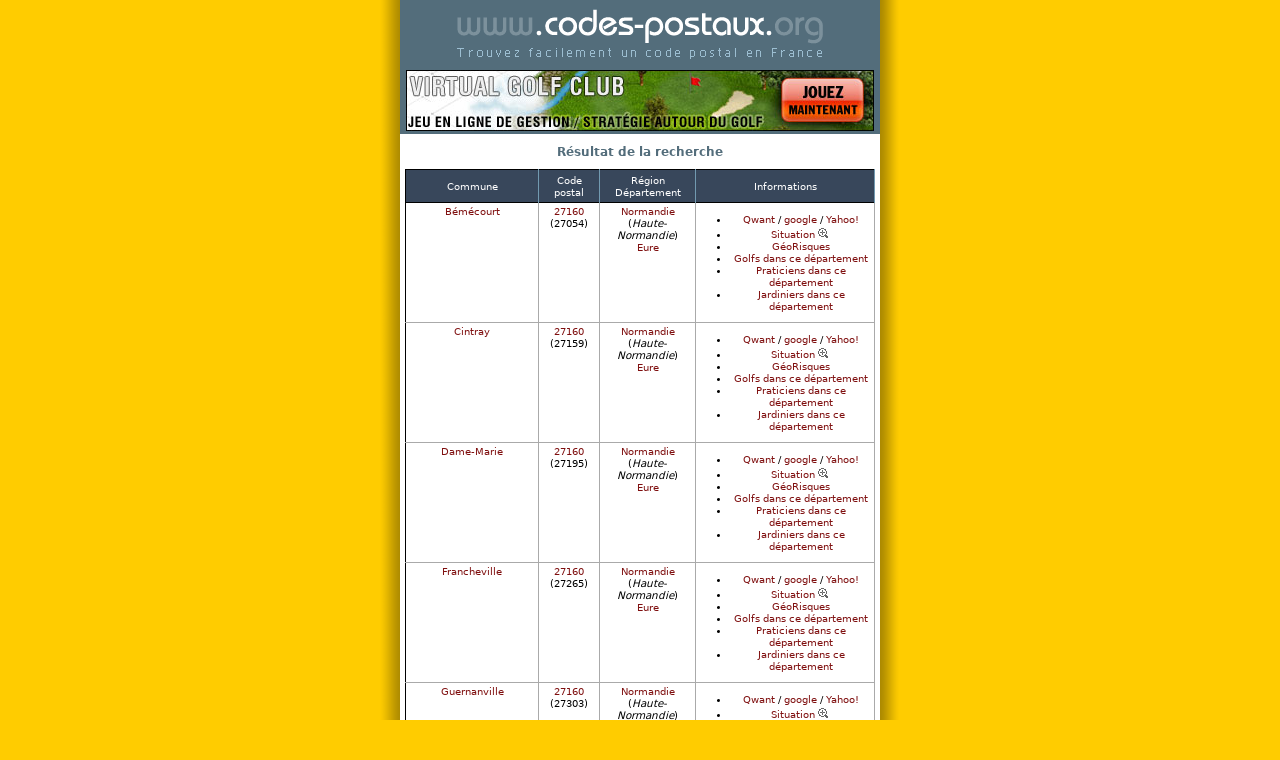

--- FILE ---
content_type: text/html; charset=UTF-8
request_url: https://www.codes-postaux.org/code-postal-27160.htm
body_size: 4803
content:
<!DOCTYPE html PUBLIC "-//W3C//DTD XHTML 1.0 Strict//EN"
    "DTD/xhtml1-strict.dtd">
<html xmlns="http://www.w3.org/1999/xhtml" lang="fr" xml:lang="fr">
<head>
<meta http-equiv="Content-Type" content="text/html; charset=utf-8" />
<title>27160 - Codes postaux français - Code postal des villes de France</title>
<meta name="description" content="27160 - Trouvez facilement un code postal en france - annuaire des codes postaux français." />
<link rel="shortcut icon" type="image/x-icon" href="favicon.ico" />
<link rel="icon" type="image/png" href="favicon.png" />
<link rel="start" title="Accueil" href="./" />
<link rel="chapter" title="Código Postal - Español" href="/sp/" />
<link rel="chapter" title="Postleitzahl - Deutsch" href="/de/" />
<link rel="chapter" title="Postal Code - English" href="/uk/" />
<link rel="chapter" title="Codice Postale - Italiano" href="/it/" />
<link rel="chapter" title="Code postal - Français" href="/" />
<link rel="alternate" media="only screen and (max-width: 640px)" href="http://m.codes-postaux.org/code-postal-27160.htm" />
<link rel="alternate" hreflang="es" href="../sp/codigo-postal-27160.htm" />
<link rel="alternate" hreflang="de" href="../de/postleitzahl-27160.htm" />
<link rel="alternate" hreflang="en" href="../uk/zip-code-27160.htm" />
<link rel="alternate" hreflang="de" href="../it/codici-postali-27160.htm" />
<link rel="alternate" hreflang="fr" href="/code-postal-27160.htm" />
<link href="css/code-postal.min.css?1496075549" rel="stylesheet" type="text/css" />
<script data-ad-client="ca-pub-7133814618385630" async src="https://pagead2.googlesyndication.com/pagead/js/adsbygoogle.js"></script>
<!--[if IE ]>
<style type="text/css">
.Formulaire fieldset {
	position : relative;  /* The underscore means only IE will see it */
	padding-top : 20px;   /* Stupid IE */
	padding-bottom : 15px;
	display : block;
	margin-bottom : 15px;
}

.Formulaire legend {
	position : absolute;
	top : -10px;
}
</style>
<![endif]--><script>
  (function(i,s,o,g,r,a,m){i['GoogleAnalyticsObject']=r;i[r]=i[r]||function(){
  (i[r].q=i[r].q||[]).push(arguments)},i[r].l=1*new Date();a=s.createElement(o),
  m=s.getElementsByTagName(o)[0];a.async=1;a.src=g;m.parentNode.insertBefore(a,m)
  })(window,document,'script','//www.google-analytics.com/analytics.js','ga');

  ga('create', 'UA-3102481-5', 'auto');
  ga('send', 'pageview');

</script>
</head>
<body>
<div id="postal">
	<div id="logo">
		<a href="/" title="Retour à la page d'accueil de Code Postal"><h1>Code postal de france - Codes postaux en France<img src="images/code-postaux.gif" width="480" height="70" alt="Logo codes postaux en france" /></h1></a>
	</div>
	<div id="pubhaut">
	<a title="Jeu en ligne dans l'univers du golf" href="http://s1.virtual-golf-club.com/?ref=11"><img width="468" height="61" alt="1er jeu en ligne gratuit de gestion d'un club de club" src="https://www.faux-texte.com/images/golf-468x61.jpg"></a>
</div>
	<h2>R&eacute;sultat de la recherche</h2>
	<table class="TableListe" summary="Liste des communes">
	<thead>
    	<tr>
	<td>Commune</td>
	<td>Code postal</td>
	<td>Région<br />Département</td>
	<td>Informations</td>
	</tr>
	</thead>
	<tbody>
		<tr class="ListeTR2" onmouseover="this.className='ColorSelect'" onmouseout="this.className='ListeTR2'">
		<td><a href="ville-bemecourt.htm" title="Informations sur B&eacute;m&eacute;court">B&eacute;m&eacute;court</a></td>
		<td><a href="code-postal-27160.htm" title="Recherche de codes postaux">27160</a><br />
		(27054)</td>
		<td>
		<a href="https://www.normandie.fr/" title="Visitez le site du conseil régionnal - Normandie">Normandie</a><br />
		(<em>Haute-Normandie</em>)<br />
		<a href="http://www.eure-en-ligne.fr" title="Visitez le site du conseil départemental - Eure">Eure</a></td>
		<td><ul>
            <li><a href="https://www.qwant.com/?client=brz-moz&q=BEMECOURT+france" title="rechercher la commune BEMECOURT sur Qwant">Qwant</a> / <a href="http://www.google.fr/search?hl=fr&amp;q=BEMECOURT&amp;meta=cr%3DcountryFR" title="Rechercher la commune BEMECOURT sur Google">google</a> / <a href="http://fr.search.yahoo.com/search?fr=fp-tab-web-t-1&amp;ei=ISO-8859-1&amp;p=BEMECOURT" title="Rechercher la commune BEMECOURT sur Yahoo!">Yahoo!</a></li>
            <li><a href="http://maps.google.fr/maps?f=q&amp;source=s_q&amp;hl=fr&amp;geocode=&amp;q=B%C3%A9m%C3%A9court+27160+-+france&amp;sll=44.674107,4.100217&amp;sspn=0.037415,0.069866&amp;ie=UTF8&amp;z=13&amp;iwloc=A">Situation&nbsp;<img src="images/loupe.gif" alt="Zoom carte de France" width="13" height="13" class="icon" /></a></li>
            <li><a href="http://www.georisques.gouv.fr/connaitre_les_risques_pres_de_chez_soi/ma_maison_mes_risques/rapport?lon=0.883333&lat=48.85&isCadastre=false" title="Risques majeurs sur la commune BEMECOURT">GéoRisques</a></li>
            <li><a href="//www.annuaire-golf.fr/departement-eure.htm" title="Trouver un club golf dans le département Eure">Golfs dans ce département</a></li>
            <li><a href="//www.france-zen.fr/departement-eure.htm" title="Trouver un praticien en médeceine douce dans le département Eure">Praticiens dans ce département</a></li>
            <li><a href="//www.annuaire-du-jardin.fr/departement-eure.htm" title="Trouver un spécialiste du jardin dans le département Eure">Jardiniers dans ce département</a></li>
          </ul></td>
	 </tr>
    	<tr class="ListeTR1" onmouseover="this.className='ColorSelect'" onmouseout="this.className='ListeTR1'">
		<td><a href="ville-cintray.htm" title="Informations sur Cintray">Cintray</a></td>
		<td><a href="code-postal-27160.htm" title="Recherche de codes postaux">27160</a><br />
		(27159)</td>
		<td>
		<a href="https://www.normandie.fr/" title="Visitez le site du conseil régionnal - Normandie">Normandie</a><br />
		(<em>Haute-Normandie</em>)<br />
		<a href="http://www.eure-en-ligne.fr" title="Visitez le site du conseil départemental - Eure">Eure</a></td>
		<td><ul>
            <li><a href="https://www.qwant.com/?client=brz-moz&q=CINTRAY+france" title="rechercher la commune CINTRAY sur Qwant">Qwant</a> / <a href="http://www.google.fr/search?hl=fr&amp;q=CINTRAY&amp;meta=cr%3DcountryFR" title="Rechercher la commune CINTRAY sur Google">google</a> / <a href="http://fr.search.yahoo.com/search?fr=fp-tab-web-t-1&amp;ei=ISO-8859-1&amp;p=CINTRAY" title="Rechercher la commune CINTRAY sur Yahoo!">Yahoo!</a></li>
            <li><a href="http://maps.google.fr/maps?f=q&amp;source=s_q&amp;hl=fr&amp;geocode=&amp;q=Cintray+27160+-+france&amp;sll=44.674107,4.100217&amp;sspn=0.037415,0.069866&amp;ie=UTF8&amp;z=13&amp;iwloc=A">Situation&nbsp;<img src="images/loupe.gif" alt="Zoom carte de France" width="13" height="13" class="icon" /></a></li>
            <li><a href="http://www.georisques.gouv.fr/connaitre_les_risques_pres_de_chez_soi/ma_maison_mes_risques/rapport?lon=0.883333&lat=48.8&isCadastre=false" title="Risques majeurs sur la commune CINTRAY">GéoRisques</a></li>
            <li><a href="//www.annuaire-golf.fr/departement-eure.htm" title="Trouver un club golf dans le département Eure">Golfs dans ce département</a></li>
            <li><a href="//www.france-zen.fr/departement-eure.htm" title="Trouver un praticien en médeceine douce dans le département Eure">Praticiens dans ce département</a></li>
            <li><a href="//www.annuaire-du-jardin.fr/departement-eure.htm" title="Trouver un spécialiste du jardin dans le département Eure">Jardiniers dans ce département</a></li>
          </ul></td>
	 </tr>
    	<tr class="ListeTR2" onmouseover="this.className='ColorSelect'" onmouseout="this.className='ListeTR2'">
		<td><a href="ville-dame+marie.htm" title="Informations sur Dame-Marie">Dame-Marie</a></td>
		<td><a href="code-postal-27160.htm" title="Recherche de codes postaux">27160</a><br />
		(27195)</td>
		<td>
		<a href="https://www.normandie.fr/" title="Visitez le site du conseil régionnal - Normandie">Normandie</a><br />
		(<em>Haute-Normandie</em>)<br />
		<a href="http://www.eure-en-ligne.fr" title="Visitez le site du conseil départemental - Eure">Eure</a></td>
		<td><ul>
            <li><a href="https://www.qwant.com/?client=brz-moz&q=DAME+MARIE+france" title="rechercher la commune DAME MARIE sur Qwant">Qwant</a> / <a href="http://www.google.fr/search?hl=fr&amp;q=DAME+MARIE&amp;meta=cr%3DcountryFR" title="Rechercher la commune DAME MARIE sur Google">google</a> / <a href="http://fr.search.yahoo.com/search?fr=fp-tab-web-t-1&amp;ei=ISO-8859-1&amp;p=DAME+MARIE" title="Rechercher la commune DAME MARIE sur Yahoo!">Yahoo!</a></li>
            <li><a href="http://maps.google.fr/maps?f=q&amp;source=s_q&amp;hl=fr&amp;geocode=&amp;q=Dame-Marie+27160+-+france&amp;sll=44.674107,4.100217&amp;sspn=0.037415,0.069866&amp;ie=UTF8&amp;z=13&amp;iwloc=A">Situation&nbsp;<img src="images/loupe.gif" alt="Zoom carte de France" width="13" height="13" class="icon" /></a></li>
            <li><a href="http://www.georisques.gouv.fr/connaitre_les_risques_pres_de_chez_soi/ma_maison_mes_risques/rapport?lon=1&lat=48.8&isCadastre=false" title="Risques majeurs sur la commune DAME MARIE">GéoRisques</a></li>
            <li><a href="//www.annuaire-golf.fr/departement-eure.htm" title="Trouver un club golf dans le département Eure">Golfs dans ce département</a></li>
            <li><a href="//www.france-zen.fr/departement-eure.htm" title="Trouver un praticien en médeceine douce dans le département Eure">Praticiens dans ce département</a></li>
            <li><a href="//www.annuaire-du-jardin.fr/departement-eure.htm" title="Trouver un spécialiste du jardin dans le département Eure">Jardiniers dans ce département</a></li>
          </ul></td>
	 </tr>
    	<tr class="ListeTR1" onmouseover="this.className='ColorSelect'" onmouseout="this.className='ListeTR1'">
		<td><a href="ville-francheville.htm" title="Informations sur Francheville">Francheville</a></td>
		<td><a href="code-postal-27160.htm" title="Recherche de codes postaux">27160</a><br />
		(27265)</td>
		<td>
		<a href="https://www.normandie.fr/" title="Visitez le site du conseil régionnal - Normandie">Normandie</a><br />
		(<em>Haute-Normandie</em>)<br />
		<a href="http://www.eure-en-ligne.fr" title="Visitez le site du conseil départemental - Eure">Eure</a></td>
		<td><ul>
            <li><a href="https://www.qwant.com/?client=brz-moz&q=FRANCHEVILLE+france" title="rechercher la commune FRANCHEVILLE sur Qwant">Qwant</a> / <a href="http://www.google.fr/search?hl=fr&amp;q=FRANCHEVILLE&amp;meta=cr%3DcountryFR" title="Rechercher la commune FRANCHEVILLE sur Google">google</a> / <a href="http://fr.search.yahoo.com/search?fr=fp-tab-web-t-1&amp;ei=ISO-8859-1&amp;p=FRANCHEVILLE" title="Rechercher la commune FRANCHEVILLE sur Yahoo!">Yahoo!</a></li>
            <li><a href="http://maps.google.fr/maps?f=q&amp;source=s_q&amp;hl=fr&amp;geocode=&amp;q=Francheville+27160+-+france&amp;sll=44.674107,4.100217&amp;sspn=0.037415,0.069866&amp;ie=UTF8&amp;z=13&amp;iwloc=A">Situation&nbsp;<img src="images/loupe.gif" alt="Zoom carte de France" width="13" height="13" class="icon" /></a></li>
            <li><a href="http://www.georisques.gouv.fr/connaitre_les_risques_pres_de_chez_soi/ma_maison_mes_risques/rapport?lon=0.85&lat=48.783333&isCadastre=false" title="Risques majeurs sur la commune FRANCHEVILLE">GéoRisques</a></li>
            <li><a href="//www.annuaire-golf.fr/departement-eure.htm" title="Trouver un club golf dans le département Eure">Golfs dans ce département</a></li>
            <li><a href="//www.france-zen.fr/departement-eure.htm" title="Trouver un praticien en médeceine douce dans le département Eure">Praticiens dans ce département</a></li>
            <li><a href="//www.annuaire-du-jardin.fr/departement-eure.htm" title="Trouver un spécialiste du jardin dans le département Eure">Jardiniers dans ce département</a></li>
          </ul></td>
	 </tr>
    	<tr class="ListeTR2" onmouseover="this.className='ColorSelect'" onmouseout="this.className='ListeTR2'">
		<td><a href="ville-guernanville.htm" title="Informations sur Guernanville">Guernanville</a></td>
		<td><a href="code-postal-27160.htm" title="Recherche de codes postaux">27160</a><br />
		(27303)</td>
		<td>
		<a href="https://www.normandie.fr/" title="Visitez le site du conseil régionnal - Normandie">Normandie</a><br />
		(<em>Haute-Normandie</em>)<br />
		<a href="http://www.eure-en-ligne.fr" title="Visitez le site du conseil départemental - Eure">Eure</a></td>
		<td><ul>
            <li><a href="https://www.qwant.com/?client=brz-moz&q=GUERNANVILLE+france" title="rechercher la commune GUERNANVILLE sur Qwant">Qwant</a> / <a href="http://www.google.fr/search?hl=fr&amp;q=GUERNANVILLE&amp;meta=cr%3DcountryFR" title="Rechercher la commune GUERNANVILLE sur Google">google</a> / <a href="http://fr.search.yahoo.com/search?fr=fp-tab-web-t-1&amp;ei=ISO-8859-1&amp;p=GUERNANVILLE" title="Rechercher la commune GUERNANVILLE sur Yahoo!">Yahoo!</a></li>
            <li><a href="http://maps.google.fr/maps?f=q&amp;source=s_q&amp;hl=fr&amp;geocode=&amp;q=Guernanville+27160+-+france&amp;sll=44.674107,4.100217&amp;sspn=0.037415,0.069866&amp;ie=UTF8&amp;z=13&amp;iwloc=A">Situation&nbsp;<img src="images/loupe.gif" alt="Zoom carte de France" width="13" height="13" class="icon" /></a></li>
            <li><a href="http://www.georisques.gouv.fr/connaitre_les_risques_pres_de_chez_soi/ma_maison_mes_risques/rapport?lon=0.85&lat=48.883333&isCadastre=false" title="Risques majeurs sur la commune GUERNANVILLE">GéoRisques</a></li>
            <li><a href="//www.annuaire-golf.fr/departement-eure.htm" title="Trouver un club golf dans le département Eure">Golfs dans ce département</a></li>
            <li><a href="//www.france-zen.fr/departement-eure.htm" title="Trouver un praticien en médeceine douce dans le département Eure">Praticiens dans ce département</a></li>
            <li><a href="//www.annuaire-du-jardin.fr/departement-eure.htm" title="Trouver un spécialiste du jardin dans le département Eure">Jardiniers dans ce département</a></li>
          </ul></td>
	 </tr>
    	<tr class="ListeTR1" onmouseover="this.className='ColorSelect'" onmouseout="this.className='ListeTR1'">
		<td><a href="ville-la+gueroulde.htm" title="Informations sur La Gu&eacute;roulde">La Gu&eacute;roulde</a></td>
		<td><a href="code-postal-27160.htm" title="Recherche de codes postaux">27160</a><br />
		(27305)</td>
		<td>
		<a href="https://www.normandie.fr/" title="Visitez le site du conseil régionnal - Normandie">Normandie</a><br />
		(<em>Haute-Normandie</em>)<br />
		<a href="http://www.eure-en-ligne.fr" title="Visitez le site du conseil départemental - Eure">Eure</a></td>
		<td><ul>
            <li><a href="https://www.qwant.com/?client=brz-moz&q=LA+GUEROULDE+france" title="rechercher la commune LA GUEROULDE sur Qwant">Qwant</a> / <a href="http://www.google.fr/search?hl=fr&amp;q=LA+GUEROULDE&amp;meta=cr%3DcountryFR" title="Rechercher la commune LA GUEROULDE sur Google">google</a> / <a href="http://fr.search.yahoo.com/search?fr=fp-tab-web-t-1&amp;ei=ISO-8859-1&amp;p=LA+GUEROULDE" title="Rechercher la commune LA GUEROULDE sur Yahoo!">Yahoo!</a></li>
            <li><a href="http://maps.google.fr/maps?f=q&amp;source=s_q&amp;hl=fr&amp;geocode=&amp;q=La+Gu%C3%A9roulde+27160+-+france&amp;sll=44.674107,4.100217&amp;sspn=0.037415,0.069866&amp;ie=UTF8&amp;z=13&amp;iwloc=A">Situation&nbsp;<img src="images/loupe.gif" alt="Zoom carte de France" width="13" height="13" class="icon" /></a></li>
            <li><a href="http://www.georisques.gouv.fr/connaitre_les_risques_pres_de_chez_soi/ma_maison_mes_risques/rapport?lon=0.883333&lat=48.816667&isCadastre=false" title="Risques majeurs sur la commune LA GUEROULDE">GéoRisques</a></li>
            <li><a href="//www.annuaire-golf.fr/departement-eure.htm" title="Trouver un club golf dans le département Eure">Golfs dans ce département</a></li>
            <li><a href="//www.france-zen.fr/departement-eure.htm" title="Trouver un praticien en médeceine douce dans le département Eure">Praticiens dans ce département</a></li>
            <li><a href="//www.annuaire-du-jardin.fr/departement-eure.htm" title="Trouver un spécialiste du jardin dans le département Eure">Jardiniers dans ce département</a></li>
          </ul></td>
	 </tr>
    	<tr class="ListeTR2" onmouseover="this.className='ColorSelect'" onmouseout="this.className='ListeTR2'">
		<td><a href="ville-le+chesne.htm" title="Informations sur Le Chesne">Le Chesne</a></td>
		<td><a href="code-postal-27160.htm" title="Recherche de codes postaux">27160</a><br />
		(27157)</td>
		<td>
		<a href="https://www.normandie.fr/" title="Visitez le site du conseil régionnal - Normandie">Normandie</a><br />
		(<em>Haute-Normandie</em>)<br />
		<a href="http://www.eure-en-ligne.fr" title="Visitez le site du conseil départemental - Eure">Eure</a></td>
		<td><ul>
            <li><a href="https://www.qwant.com/?client=brz-moz&q=LE+CHESNE+france" title="rechercher la commune LE CHESNE sur Qwant">Qwant</a> / <a href="http://www.google.fr/search?hl=fr&amp;q=LE+CHESNE&amp;meta=cr%3DcountryFR" title="Rechercher la commune LE CHESNE sur Google">google</a> / <a href="http://fr.search.yahoo.com/search?fr=fp-tab-web-t-1&amp;ei=ISO-8859-1&amp;p=LE+CHESNE" title="Rechercher la commune LE CHESNE sur Yahoo!">Yahoo!</a></li>
            <li><a href="http://maps.google.fr/maps?f=q&amp;source=s_q&amp;hl=fr&amp;geocode=&amp;q=Le+Chesne+27160+-+france&amp;sll=44.674107,4.100217&amp;sspn=0.037415,0.069866&amp;ie=UTF8&amp;z=13&amp;iwloc=A">Situation&nbsp;<img src="images/loupe.gif" alt="Zoom carte de France" width="13" height="13" class="icon" /></a></li>
            <li><a href="http://www.georisques.gouv.fr/connaitre_les_risques_pres_de_chez_soi/ma_maison_mes_risques/rapport?lon=0.95&lat=48.883333&isCadastre=false" title="Risques majeurs sur la commune LE CHESNE">GéoRisques</a></li>
            <li><a href="//www.annuaire-golf.fr/departement-eure.htm" title="Trouver un club golf dans le département Eure">Golfs dans ce département</a></li>
            <li><a href="//www.france-zen.fr/departement-eure.htm" title="Trouver un praticien en médeceine douce dans le département Eure">Praticiens dans ce département</a></li>
            <li><a href="//www.annuaire-du-jardin.fr/departement-eure.htm" title="Trouver un spécialiste du jardin dans le département Eure">Jardiniers dans ce département</a></li>
          </ul></td>
	 </tr>
    	<tr class="ListeTR1" onmouseover="this.className='ColorSelect'" onmouseout="this.className='ListeTR1'">
		<td><a href="ville-les+baux+de+breteuil.htm" title="Informations sur Les Baux-de-Breteuil">Les Baux-de-Breteuil</a></td>
		<td><a href="code-postal-27160.htm" title="Recherche de codes postaux">27160</a><br />
		(27043)</td>
		<td>
		<a href="https://www.normandie.fr/" title="Visitez le site du conseil régionnal - Normandie">Normandie</a><br />
		(<em>Haute-Normandie</em>)<br />
		<a href="http://www.eure-en-ligne.fr" title="Visitez le site du conseil départemental - Eure">Eure</a></td>
		<td><ul>
            <li><a href="https://www.qwant.com/?client=brz-moz&q=LES+BAUX+DE+BRETEUIL+france" title="rechercher la commune LES BAUX DE BRETEUIL sur Qwant">Qwant</a> / <a href="http://www.google.fr/search?hl=fr&amp;q=LES+BAUX+DE+BRETEUIL&amp;meta=cr%3DcountryFR" title="Rechercher la commune LES BAUX DE BRETEUIL sur Google">google</a> / <a href="http://fr.search.yahoo.com/search?fr=fp-tab-web-t-1&amp;ei=ISO-8859-1&amp;p=LES+BAUX+DE+BRETEUIL" title="Rechercher la commune LES BAUX DE BRETEUIL sur Yahoo!">Yahoo!</a></li>
            <li><a href="http://maps.google.fr/maps?f=q&amp;source=s_q&amp;hl=fr&amp;geocode=&amp;q=Les+Baux-de-Breteuil+27160+-+france&amp;sll=44.674107,4.100217&amp;sspn=0.037415,0.069866&amp;ie=UTF8&amp;z=13&amp;iwloc=A">Situation&nbsp;<img src="images/loupe.gif" alt="Zoom carte de France" width="13" height="13" class="icon" /></a></li>
            <li><a href="http://www.georisques.gouv.fr/connaitre_les_risques_pres_de_chez_soi/ma_maison_mes_risques/rapport?lon=0.816667&lat=48.883333&isCadastre=false" title="Risques majeurs sur la commune LES BAUX DE BRETEUIL">GéoRisques</a></li>
            <li><a href="//www.annuaire-golf.fr/departement-eure.htm" title="Trouver un club golf dans le département Eure">Golfs dans ce département</a></li>
            <li><a href="//www.france-zen.fr/departement-eure.htm" title="Trouver un praticien en médeceine douce dans le département Eure">Praticiens dans ce département</a></li>
            <li><a href="//www.annuaire-du-jardin.fr/departement-eure.htm" title="Trouver un spécialiste du jardin dans le département Eure">Jardiniers dans ce département</a></li>
          </ul></td>
	 </tr>
    	<tr class="ListeTR2" onmouseover="this.className='ColorSelect'" onmouseout="this.className='ListeTR2'">
		<td><a href="ville-saint+denis+du+behelan.htm" title="Informations sur Saint-Denis-du-B&eacute;h&eacute;lan">Saint-Denis-du-B&eacute;h&eacute;lan</a></td>
		<td><a href="code-postal-27160.htm" title="Recherche de codes postaux">27160</a><br />
		(27532)</td>
		<td>
		<a href="https://www.normandie.fr/" title="Visitez le site du conseil régionnal - Normandie">Normandie</a><br />
		(<em>Haute-Normandie</em>)<br />
		<a href="http://www.eure-en-ligne.fr" title="Visitez le site du conseil départemental - Eure">Eure</a></td>
		<td><ul>
            <li><a href="https://www.qwant.com/?client=brz-moz&q=SAINT+DENIS+DU+BEHELAN+france" title="rechercher la commune SAINT DENIS DU BEHELAN sur Qwant">Qwant</a> / <a href="http://www.google.fr/search?hl=fr&amp;q=SAINT+DENIS+DU+BEHELAN&amp;meta=cr%3DcountryFR" title="Rechercher la commune SAINT DENIS DU BEHELAN sur Google">google</a> / <a href="http://fr.search.yahoo.com/search?fr=fp-tab-web-t-1&amp;ei=ISO-8859-1&amp;p=SAINT+DENIS+DU+BEHELAN" title="Rechercher la commune SAINT DENIS DU BEHELAN sur Yahoo!">Yahoo!</a></li>
            <li><a href="http://maps.google.fr/maps?f=q&amp;source=s_q&amp;hl=fr&amp;geocode=&amp;q=Saint-Denis-du-B%C3%A9h%C3%A9lan+27160+-+france&amp;sll=44.674107,4.100217&amp;sspn=0.037415,0.069866&amp;ie=UTF8&amp;z=13&amp;iwloc=A">Situation&nbsp;<img src="images/loupe.gif" alt="Zoom carte de France" width="13" height="13" class="icon" /></a></li>
            <li><a href="http://www.georisques.gouv.fr/connaitre_les_risques_pres_de_chez_soi/ma_maison_mes_risques/rapport?lon=0.966667&lat=48.866667&isCadastre=false" title="Risques majeurs sur la commune SAINT DENIS DU BEHELAN">GéoRisques</a></li>
            <li><a href="//www.annuaire-golf.fr/departement-eure.htm" title="Trouver un club golf dans le département Eure">Golfs dans ce département</a></li>
            <li><a href="//www.france-zen.fr/departement-eure.htm" title="Trouver un praticien en médeceine douce dans le département Eure">Praticiens dans ce département</a></li>
            <li><a href="//www.annuaire-du-jardin.fr/departement-eure.htm" title="Trouver un spécialiste du jardin dans le département Eure">Jardiniers dans ce département</a></li>
          </ul></td>
	 </tr>
    	<tr class="ListeTR1" onmouseover="this.className='ColorSelect'" onmouseout="this.className='ListeTR1'">
		<td><a href="ville-saint+nicolas+d+attez.htm" title="Informations sur Saint-Nicolas-d'Attez">Saint-Nicolas-d'Attez</a></td>
		<td><a href="code-postal-27160.htm" title="Recherche de codes postaux">27160</a><br />
		(27573)</td>
		<td>
		<a href="https://www.normandie.fr/" title="Visitez le site du conseil régionnal - Normandie">Normandie</a><br />
		(<em>Haute-Normandie</em>)<br />
		<a href="http://www.eure-en-ligne.fr" title="Visitez le site du conseil départemental - Eure">Eure</a></td>
		<td><ul>
            <li><a href="https://www.qwant.com/?client=brz-moz&q=SAINT+NICOLAS+D+ATTEZ+france" title="rechercher la commune SAINT NICOLAS D ATTEZ sur Qwant">Qwant</a> / <a href="http://www.google.fr/search?hl=fr&amp;q=SAINT+NICOLAS+D+ATTEZ&amp;meta=cr%3DcountryFR" title="Rechercher la commune SAINT NICOLAS D ATTEZ sur Google">google</a> / <a href="http://fr.search.yahoo.com/search?fr=fp-tab-web-t-1&amp;ei=ISO-8859-1&amp;p=SAINT+NICOLAS+D+ATTEZ" title="Rechercher la commune SAINT NICOLAS D ATTEZ sur Yahoo!">Yahoo!</a></li>
            <li><a href="http://maps.google.fr/maps?f=q&amp;source=s_q&amp;hl=fr&amp;geocode=&amp;q=Saint-Nicolas-d%27Attez+27160+-+france&amp;sll=44.674107,4.100217&amp;sspn=0.037415,0.069866&amp;ie=UTF8&amp;z=13&amp;iwloc=A">Situation&nbsp;<img src="images/loupe.gif" alt="Zoom carte de France" width="13" height="13" class="icon" /></a></li>
            <li><a href="http://www.georisques.gouv.fr/connaitre_les_risques_pres_de_chez_soi/ma_maison_mes_risques/rapport?lon=0.933333&lat=48.816667&isCadastre=false" title="Risques majeurs sur la commune SAINT NICOLAS D ATTEZ">GéoRisques</a></li>
            <li><a href="//www.annuaire-golf.fr/departement-eure.htm" title="Trouver un club golf dans le département Eure">Golfs dans ce département</a></li>
            <li><a href="//www.france-zen.fr/departement-eure.htm" title="Trouver un praticien en médeceine douce dans le département Eure">Praticiens dans ce département</a></li>
            <li><a href="//www.annuaire-du-jardin.fr/departement-eure.htm" title="Trouver un spécialiste du jardin dans le département Eure">Jardiniers dans ce département</a></li>
          </ul></td>
	 </tr>
    	<tr class="ListeTR2" onmouseover="this.className='ColorSelect'" onmouseout="this.className='ListeTR2'">
		<td><a href="ville-saint+ouen+d+attez.htm" title="Informations sur Saint-Ouen-d'Attez">Saint-Ouen-d'Attez</a></td>
		<td><a href="code-postal-27160.htm" title="Recherche de codes postaux">27160</a><br />
		(27578)</td>
		<td>
		<a href="https://www.normandie.fr/" title="Visitez le site du conseil régionnal - Normandie">Normandie</a><br />
		(<em>Haute-Normandie</em>)<br />
		<a href="http://www.eure-en-ligne.fr" title="Visitez le site du conseil départemental - Eure">Eure</a></td>
		<td><ul>
            <li><a href="https://www.qwant.com/?client=brz-moz&q=SAINT+OUEN+D+ATTEZ+france" title="rechercher la commune SAINT OUEN D ATTEZ sur Qwant">Qwant</a> / <a href="http://www.google.fr/search?hl=fr&amp;q=SAINT+OUEN+D+ATTEZ&amp;meta=cr%3DcountryFR" title="Rechercher la commune SAINT OUEN D ATTEZ sur Google">google</a> / <a href="http://fr.search.yahoo.com/search?fr=fp-tab-web-t-1&amp;ei=ISO-8859-1&amp;p=SAINT+OUEN+D+ATTEZ" title="Rechercher la commune SAINT OUEN D ATTEZ sur Yahoo!">Yahoo!</a></li>
            <li><a href="http://maps.google.fr/maps?f=q&amp;source=s_q&amp;hl=fr&amp;geocode=&amp;q=Saint-Ouen-d%27Attez+27160+-+france&amp;sll=44.674107,4.100217&amp;sspn=0.037415,0.069866&amp;ie=UTF8&amp;z=13&amp;iwloc=A">Situation&nbsp;<img src="images/loupe.gif" alt="Zoom carte de France" width="13" height="13" class="icon" /></a></li>
            <li><a href="http://www.georisques.gouv.fr/connaitre_les_risques_pres_de_chez_soi/ma_maison_mes_risques/rapport?lon=0.95&lat=48.8&isCadastre=false" title="Risques majeurs sur la commune SAINT OUEN D ATTEZ">GéoRisques</a></li>
            <li><a href="//www.annuaire-golf.fr/departement-eure.htm" title="Trouver un club golf dans le département Eure">Golfs dans ce département</a></li>
            <li><a href="//www.france-zen.fr/departement-eure.htm" title="Trouver un praticien en médeceine douce dans le département Eure">Praticiens dans ce département</a></li>
            <li><a href="//www.annuaire-du-jardin.fr/departement-eure.htm" title="Trouver un spécialiste du jardin dans le département Eure">Jardiniers dans ce département</a></li>
          </ul></td>
	 </tr>
    	<tr class="ListeTR1" onmouseover="this.className='ColorSelect'" onmouseout="this.className='ListeTR1'">
		<td><a href="ville-sainte+marguerite+de+l.htm" title="Informations sur Sainte-Marguerite-de-l'Autel">Sainte-Marguerite-de-l'Autel</a></td>
		<td><a href="code-postal-27160.htm" title="Recherche de codes postaux">27160</a><br />
		(27565)</td>
		<td>
		<a href="https://www.normandie.fr/" title="Visitez le site du conseil régionnal - Normandie">Normandie</a><br />
		(<em>Haute-Normandie</em>)<br />
		<a href="http://www.eure-en-ligne.fr" title="Visitez le site du conseil départemental - Eure">Eure</a></td>
		<td><ul>
            <li><a href="https://www.qwant.com/?client=brz-moz&q=SAINTE+MARGUERITE+DE+L+france" title="rechercher la commune SAINTE MARGUERITE DE L sur Qwant">Qwant</a> / <a href="http://www.google.fr/search?hl=fr&amp;q=SAINTE+MARGUERITE+DE+L&amp;meta=cr%3DcountryFR" title="Rechercher la commune SAINTE MARGUERITE DE L sur Google">google</a> / <a href="http://fr.search.yahoo.com/search?fr=fp-tab-web-t-1&amp;ei=ISO-8859-1&amp;p=SAINTE+MARGUERITE+DE+L" title="Rechercher la commune SAINTE MARGUERITE DE L sur Yahoo!">Yahoo!</a></li>
            <li><a href="http://maps.google.fr/maps?f=q&amp;source=s_q&amp;hl=fr&amp;geocode=&amp;q=Sainte-Marguerite-de-l%27Autel+27160+-+france&amp;sll=44.674107,4.100217&amp;sspn=0.037415,0.069866&amp;ie=UTF8&amp;z=13&amp;iwloc=A">Situation&nbsp;<img src="images/loupe.gif" alt="Zoom carte de France" width="13" height="13" class="icon" /></a></li>
            <li><a href="http://www.georisques.gouv.fr/connaitre_les_risques_pres_de_chez_soi/ma_maison_mes_risques/rapport?lon=0.866667&lat=48.9&isCadastre=false" title="Risques majeurs sur la commune SAINTE MARGUERITE DE L">GéoRisques</a></li>
            <li><a href="//www.annuaire-golf.fr/departement-eure.htm" title="Trouver un club golf dans le département Eure">Golfs dans ce département</a></li>
            <li><a href="//www.france-zen.fr/departement-eure.htm" title="Trouver un praticien en médeceine douce dans le département Eure">Praticiens dans ce département</a></li>
            <li><a href="//www.annuaire-du-jardin.fr/departement-eure.htm" title="Trouver un spécialiste du jardin dans le département Eure">Jardiniers dans ce département</a></li>
          </ul></td>
	 </tr>
    </tbody>
</table>

<div class="center"><form action="https://www.paypal.com/cgi-bin/webscr" method="post" target="_top">
<input type="hidden" name="cmd" value="_s-xclick">
<input type="hidden" name="hosted_button_id" value="M3H2SWE6G8JPN">
<input type="image" src="https://www.paypalobjects.com/fr_FR/FR/i/btn/btn_donate_SM.gif" border="0" name="submit" alt="PayPal - la solution de paiement en ligne la plus simple et la plus sécurisée !">
<img alt="" border="0" src="https://www.paypalobjects.com/fr_FR/i/scr/pixel.gif" width="1" height="1">
</form>
</div>
    	<p style="text-align:center">Vous pouvez effectuer une recherche en indiquant<br />
	soit le <strong>code postal</strong>, soit la <strong>commune</strong> recherch&eacute;e.<br />
        Vous pouvez indiquer juste une partie du nom<br />
        de la commune (minimum 3 lettres).</p>
	<form class="Formulaire" method="post" action="recherche.htm">
	<div class="NoView">
		<input type="hidden" name="Action" value="ok" />
	</div>
	<fieldset>
		<legend>Recherche</legend>
		<p><label>&nbsp;</label>Indiquez une <strong>commune</strong>, une <strong>ville</strong><br />ou un <strong>code postal</strong></p>
		<p><label>&nbsp;</label><input type="text" id="Choix" name="Choix" value="" tabindex="1" size="30" maxlength="50" /><input type="submit" name="submit" id="submit" value="Rechercher" /></p>
	</fieldset>
</form>	<p>Si vous aimez la photographie d'art et l'esprit zen, jetez un œil sur le site de ce <a href="https://photos.prelude.me/" title="Photographe d'art à Palaiseau en Essonne - France"><strong>photographe et artiste peintre à Palaiseau</strong></a>, en Essonne (France).</p>
	<p>Si vous recherchez un <a href="https://www.france-zen.fr/" title="Développement personnel et bien-être">praticien en médecine douce en France</a>, nous vous conseillons l'annuaire France Zen.</p>
	<p style="margin-bottom:30px;font-size:2em;">
	<a href="active-mobile.php">Version mobile</a>
</p>
<p style="margin-bottom:30px;">
	<a title="Jeu en ligne dans l'univers du golf" href="http://s1.virtual-golf-club.com/?ref=6"><img width="468" height="61" alt="1er jeu en ligne gratuit de gestion d'un club de club" src="https://www.faux-texte.com/images/golf-468x61.jpg"></a>
</p>
<p>&nbsp;</p>
<div id="footer">
<a href="./" title="Retour à l'accueil de code postal">Accueil</a> :: <a href="webmasters.php" title="Outils de codes postaux pour webmasters">Webmasters</a> :: <a href="https://www.prelude-prod.fr/contact/" title="Contactez-nous">Contact</a> :: <a href="./uk/" title="Postal Code - English version"><img src="images/flag-uk.gif" alt="English" width="18" height="12" /></a>
<a href="./sp/" title="Código Postal - Español"><img src="images/flag-sp.gif" alt="Español" width="18" height="12" /></a><a href="../de/" title="Postleitzahl - Deutsch"><img src="../images/flag-de.gif" alt="Deutsch" width="18" height="12" /></a><a href="../it/" title="Codice Postale - Italiano"><img src="../images/flag-it.gif" alt="Italiano" width="18" height="12" /></a><br /><a href="https://cv.prelude.me/" title="CV Développeur Php, MySQL, JavaScript à Palaiseau en Essonne - France">Développeur Php / JS</a> :: <a href="https://www.prelude-prod.fr/" title="Studio de création de sites internet à Palaiseau en Essonne - France">Prélude Prod</a> :: <a href="https://www.faux-texte.com/" title="Lorem Ipsum - générateur de faux texte latin">Lorem Ipsum</a> :: <a href="http://www.virtual-golf-club.com/" title="Jeu gratuit de gestion d'un club de golf">Virtual Golf</a>
<script type="text/JavaScript">
<!--
(function(){for(var l=document.links,h=window.location.hostname,i=0,a;a=l[i];i++){if(a.hostname!=h && a.hostname != '' && a.hostname.substring(0, 4)!='Open'){a.target='_blank';}}})();

// --> </script>
</div></div>
</body>
</html>

--- FILE ---
content_type: text/html; charset=utf-8
request_url: https://www.google.com/recaptcha/api2/aframe
body_size: 268
content:
<!DOCTYPE HTML><html><head><meta http-equiv="content-type" content="text/html; charset=UTF-8"></head><body><script nonce="yswmBbbOfG0K_xJR2LW_WA">/** Anti-fraud and anti-abuse applications only. See google.com/recaptcha */ try{var clients={'sodar':'https://pagead2.googlesyndication.com/pagead/sodar?'};window.addEventListener("message",function(a){try{if(a.source===window.parent){var b=JSON.parse(a.data);var c=clients[b['id']];if(c){var d=document.createElement('img');d.src=c+b['params']+'&rc='+(localStorage.getItem("rc::a")?sessionStorage.getItem("rc::b"):"");window.document.body.appendChild(d);sessionStorage.setItem("rc::e",parseInt(sessionStorage.getItem("rc::e")||0)+1);localStorage.setItem("rc::h",'1769433509190');}}}catch(b){}});window.parent.postMessage("_grecaptcha_ready", "*");}catch(b){}</script></body></html>

--- FILE ---
content_type: text/css
request_url: https://www.codes-postaux.org/css/code-postal.min.css?1496075549
body_size: 1282
content:
*{margin:0;padding:0;font-size:100%}body,html{height:100%}body{font-family:Verdana,"DejaVu Sans","Bitstream Vera Sans",Geneva,sans-serif;color:#000;background-color:#fc0;text-align:center;background-image:url(../images/fond.gif);background-repeat:repeat-y;background-position:center top}p{margin:5px}hr{height:1px;border-top:0;border-bottom:1px dashed #536d7b}img{border:0;display:block}a{text-decoration:none;color:#7f0f0f}a:hover{color:#fff;background-color:#7f0f0f}h1{font-size:1.5em}h2{font-size:1.2em;font-weight:bold;color:#536d7b;margin:10px 0 10px 0;text-align:center}h3{font-size:1.1em;font-weight:bold;color:#536d7b;margin:10px 0 10px 0;text-align:center}ul,ol{margin:.75em 0 .75em 32px;padding:0}strong{font-weight:bold;color:#555}.icon{display:inline}#postal{position:relative;width:480px;background-color:#fff;margin:0 auto 0 auto;font-size:.65em;height:100%;min-height:100%}html>body #postal{height:auto}#logo{overflow:hidden;position:relative;height:70px;width:480px}#logo img{position:absolute;top:0;left:0;border:0}#pubhaut{background-color:#536d7b;text-align:center;width:468px;height:60px;overflow:hidden;padding:0 6px 4px 6px}.Informations{margin:10px 50px 10px 50px;text-align:left}.TableListe{width:470px;border-collapse:collapse;border:1px solid #000;margin:5px auto 5px auto}.TableListe thead{background:#38475b;color:#fff;border-bottom:1px solid #000}.TableListe thead td{padding:4px;text-align:center;border-right:1px solid #729ab0}.TableListe thead td.Last{border-right:0}.TableListe tbody td{padding:2px;text-align:center;vertical-align:top;border-right:1px solid #aaa}.TableListe tbody td.Last{border-right:0}.TableListe tbody tr td{border-bottom:1px solid #aaa}.TableListe tbody tr.Color1 td{background:#dcddac}.TableListe tbody tr.Color2 td{background:transparent}.TableListe tbody tr.ColorSelect td{background:#d6e6e7}.TableListe tr.LastLigne>td{border-bottom:0}.TableListe tfoot tr,.TableListe .LigneTotal{background:#aaa}.TableListe tfoot td{border-top:1px solid #000;text-align:center;padding:4px}.Formulaire{padding:5px;text-align:left}.Formulaire .NoView{display:none}.Formulaire .checkbox{background:transparent;border:0}.Formulaire fieldset{_position:relative;_padding-top:20px;_padding-bottom:15px;_display:block;margin-bottom:15px;margin:20px 0;padding:15px 10px;border:1px solid #aaa;background:#fffbf0;overflow:visible}.Formulaire legend{padding:2px 5px;color:#666;font-weight:bold;font-size:12px}.Formulaire label{font-size:.95em;float:left;width:120px;text-align:right;margin-right:8px;margin-top:4px}.Formulaire p{font-size:1em;clear:left;margin:4px 0 4px 0}.Formulaire .Label2{float:none;width:auto;margin-left:4px}.Formulaire input,.Formulaire textarea,.Formulaire select{font-family:Arial,Helvetica,sans-serif;font-size:1.2em;border:1px solid #000;background-color:#eee;padding:1px;z-index:1}#submit{background-color:#fc0;color:#000;cursor:pointer;font-size:1.2em;padding:0;margin:0 0 0 4px}.Formulaire .Erreur{border:2px solid #e22}#footer{position:absolute;bottom:0;width:480px;left:0;background-color:#536d7b;text-align:center;color:#fff;padding:2px 0 0 0}#footer a{margin:0 5px 0 5px;text-decoration:none;color:#fff}#footer img{display:inline;vertical-align:bottom}.Code{font-family:"Courier New",Courier,mono;font-size:12px;color:#536d7b;background-color:#eee;border:1px dotted #666;display:block;padding:10px;width:400px;margin-left:40px;text-align:left}.twitter{margin:10px 20px 10px 40px;padding:8px;border:1px solid #aaa;background-color:#cbf2ff;color:#000;text-align:left;position:relative}.twitter .twittname a{color:#f26521;font-weight:bold}.twitter .date{color:#777;font-style:italic}.twitter .bulle{position:absolute;left:-24px;top:0;width:24px;height:34px}

--- FILE ---
content_type: text/plain
request_url: https://www.google-analytics.com/j/collect?v=1&_v=j102&a=1897054164&t=pageview&_s=1&dl=https%3A%2F%2Fwww.codes-postaux.org%2Fcode-postal-27160.htm&ul=en-us%40posix&dt=27160%20-%20Codes%20postaux%20fran%C3%A7ais%20-%20Code%20postal%20des%20villes%20de%20France&sr=1280x720&vp=1280x720&_u=IEBAAEABAAAAACAAI~&jid=1123176020&gjid=1106699492&cid=180205772.1769433508&tid=UA-3102481-5&_gid=298969775.1769433508&_r=1&_slc=1&z=1930919845
body_size: -452
content:
2,cG-VFHV73HXCJ